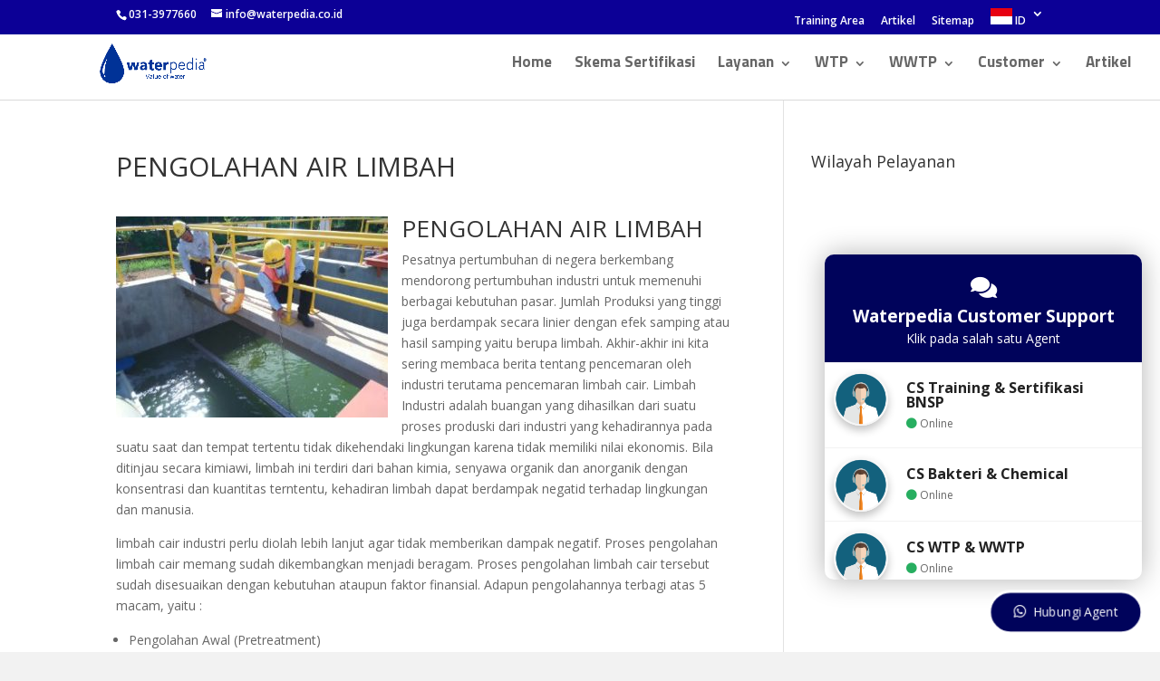

--- FILE ---
content_type: text/css
request_url: https://waterpedia.co.id/wp-content/plugins/jaster-agent/Core/assets/css/jag-styles.css?ver=6.8.3
body_size: 294
content:
.jag-button {
  position: fixed;
  right: 20px;
  bottom: 20px;
}

.jag-button button{
  padding: 12px 25px;
  background-color: #27ae60;
  border: 0px;
  color: #fff;
  border-radius: 25px;
}

.jag-button button i{
  margin-right: 5px;
  font-size: 15px;
  color: #fff;
}

.jag-modal {
  position: fixed;
  width: auto;
  right: 20px;
  bottom: 80px;z-index: 20;
}

.modal-content {
  background-color: #fff; width: 350px; border-radius: 10px; box-shadow: 0 0 30px rgba(0,0,0,.3);
}.per-agent:hover{background: #f0efef !important;}
.listagents p{font-size:12px;border-radius: 0 0 10px 10px;margin:10px auto 0}.listagents p i{color:#27ae60}
.per-agent {
font-size: 13px; padding: 10px; overflow: hidden; border-bottom: 1px solid rgba(0,0,0,.05); display: flex;
}
.jwag-header{padding:15px;background:#12773d;border-radius:10px 10px 0 0;text-align:center}.jwag-header span{font-size:19px;color:#fff;font-weight:700}.jwag-header p{margin:0;color:#fff}.iconken{color:#fff;display:inline-block;padding:8px 10px;border-radius:3px;font-size:26px}
.listagents{padding:0;max-height:240px;overflow-y:auto}.per-agent .image{position:relative;display:inline-block;vertical-align:middle;height:60px;width:60px;border-radius:60px;margin-right:10px;overflow:hidden;box-shadow:0 5px 10px 0 rgba(1,1,1,0.24)}.lapanpuluh{display: inline-block; vertical-align: middle; line-height: 1; color: #666; font-size: 13px; text-align: left; flex: 1; padding: 10px;}
.listagents .cs{margin:5px 0 3px;padding:0;color:#222;font-size:16px;font-weight:700;line-height:1}

--- FILE ---
content_type: text/javascript
request_url: https://waterpedia.co.id/wp-content/plugins/jaster-agent/Core/assets/js/jag-script.js?ver=6.8.3
body_size: 11
content:
jQuery(document).ready(function () {
    jQuery(".jag-modal").hide();

    jQuery("#jagbutton").click(function() {
        jQuery(".jag-modal").toggle("fast");
    });
})